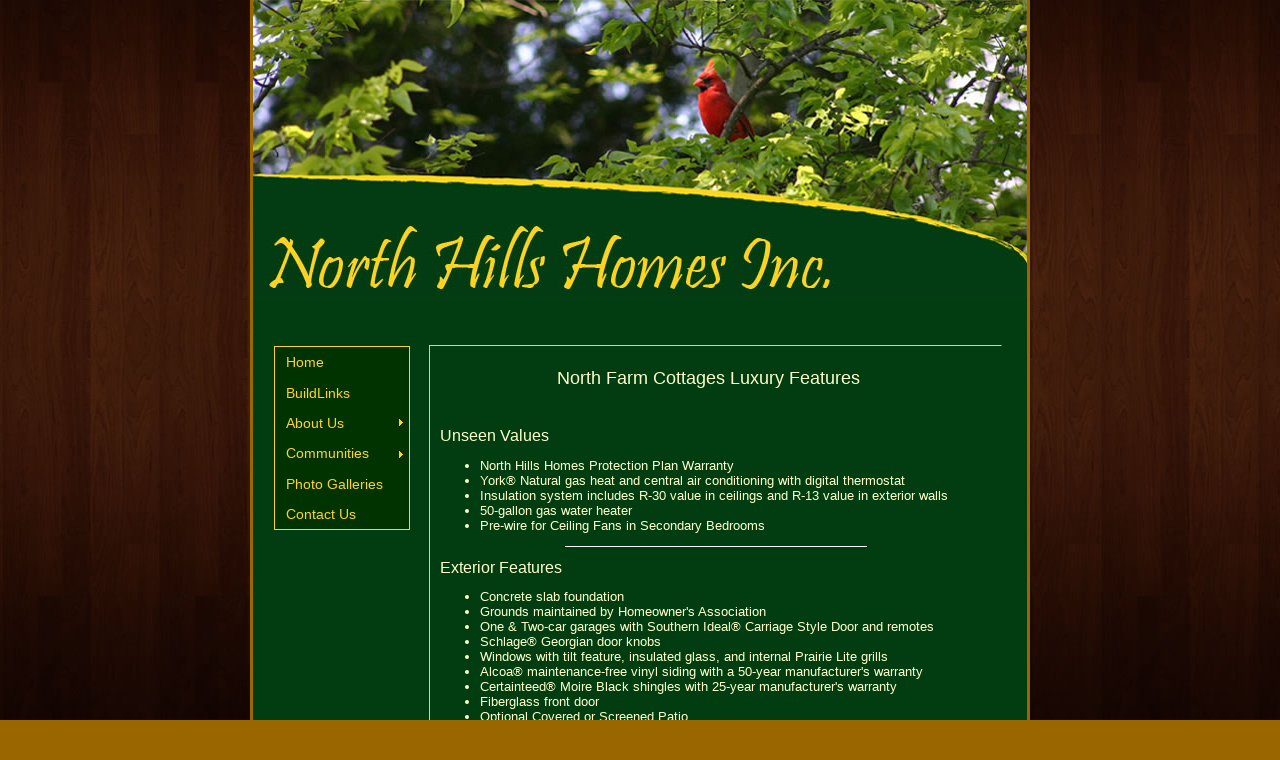

--- FILE ---
content_type: text/html
request_url: https://northhillshomesinc.com/NFCluxury.htm
body_size: 5195
content:
<!DOCTYPE html PUBLIC "-//W3C//DTD XHTML 1.0 Transitional//EN" "http://www.w3.org/TR/xhtml1/DTD/xhtml1-transitional.dtd">
<html xmlns="http://www.w3.org/1999/xhtml"><!-- InstanceBegin template="/Templates/MainNHHTemplate.dwt" codeOutsideHTMLIsLocked="false" -->
<head>
<meta http-equiv="Content-Type" content="text/html; charset=utf-8" />
<!-- InstanceBeginEditable name="doctitle" -->
<title>North Farm Cottages Luxury Features</title>
<!-- InstanceEndEditable -->
<style type="text/css">
<!--
A:link {
	text-decoration: none;
	color: #030;}
A:visited {
	text-decoration: none;
	color: #030;}
A:link {text-decoration: none}
A:hover {
	text-decoration: none;
	color: #063;}
A:active {
	text-decoration: none;
	color: #960;}


a#MP:link {color: #ffd321;}
a#MP:visited {color: #ffd321;}
a#MP:hover {color: #FFF;}
a#MP:active {color: #960;}

a#SB:link {color: #960;}
a#SB:visited {color: #960;}
a#SB:hover {color: #063;}
a#SB:active {color: #960;}

a#email:link {color: #960;}
a#email:visited {color: #960;}
a#email:hover {color: #063;}
a#email:active {color: #960;}

body {
	font: 100% Verdana, Arial, Helvetica, sans-serif;
	background: #960;
	margin: 0; /* it's good practice to zero the margin and padding of the body element to account for differing browser defaults */
	padding: 0;
	text-align: center; /* this centers the container in IE 5* browsers. The text is then set to the left aligned default in the #container selector */
	color: #960;
	margin-left: 0px;
	margin-top: 0px;
	background-image: url(images/woodfadevertbrown2.jpg);
	background-position: center;
	background-repeat: repeat-x;
	background-attachment:fixed;
	padding-bottom: 0px;
}
.oneColFixCtrHdr #container {
	width: 780px;  /* using 20px less than a full 800px width allows for browser chrome and avoids a horizontal scroll bar */
	/*background: #030; /* the auto margins (in conjunction with a width) center the page
*/
	border-top: none;
	text-align: left; /* this overrides the text-align: center on the body element. */
	margin-top: 0;
	margin-right: auto;
	margin-bottom: 0;
	margin-left: auto;
}
.oneColFixCtrHdr #header {
	background: #DDDDDD; 
	
	padding: 0 0 0 0;  /* this padding matches the left alignment of the elements in the divs that appear beneath it. If an image is used in the #header instead of text, you may want to remove the padding. */
}
.oneColFixCtrHdr #header h1 {
	margin: 0; /* zeroing the margin of the last element in the #header div will avoid margin collapse - an unexplainable space between divs. If the div has a border around it, this is not necessary as that also avoids the margin collapse */
	padding: 10px 0; /* using padding instead of margin will allow you to keep the element away from the edges of the div */
}
.oneColFixCtrHdr #mainContent {
	padding: 0; /* remember that padding is the space inside the div box and margin is the space outside the div box */
	background: #013D10;
	border: 3px solid #960;
	border-top: none;
	color: #D6D6D6;
	height: auto;
}
.oneColFixCtrHdr #footer {
	padding: 0 0; /* this padding matches the left alignment of the elements in the divs that appear above it. */
	background-image: url(images/BottomBar.gif);
	background-repeat: no-repeat;
	text-align: center;	/*background:#ccae80;*/
	color: #960;/*	background: #000;*/
}
.oneColFixCtrHdr #footer p {
	margin: 0; /* zeroing the margins of the first element in the footer will avoid the possibility of margin collapse - a space between divs */
	padding: 0; /* padding on this element will create space, just as the the margin would have, without the margin collapse issue */
	/*	background-image: url(../images/BottomBar.gif);
	background-repeat: no-repeat;*/
	text-align: center;
	font-size: small;
	color: #030;
}
#Indents {
	text-indent:30pt;
}
#Sidebar {
	font-size: 18px;
	color: #E9D337;
	border: 1px solid #E9D337;
	margin: 0px;
	height: auto;
	padding-top: 15px;
	padding-right: 5px;
	padding-bottom: 15px;
	padding-left: 10px;
	font-style: italic;
	text-align: center;
	background-image: url(images/SideGradient.gif);
	background-repeat: no-repeat;
	background-position: top;

}
#MainParagraphs {
	font-size: 12px;
	font-family:"Trebuchet MS", Arial, Helvetica, sans-serif;
	border:1px solid;
	border-bottom-color:#013d10;
	border-top-color:#ffd321;
	border-left-color:#ffd321;
	border-right-color:#013d10;
	padding: 10px;
	
	
	
.oneColFixCtrHdr #container #footer p EMAIL 
}
#email {
	color: #960;}
#equalhousing {
	padding-top: 0px;
	padding-right: 15px;
	padding-bottom: 0px;
	padding-left: 0px;
}


-->
</style>
<script src="SpryAssets/SpryMenuBar.js" type="text/javascript"></script>

<style type="text/css">
<!--
body,td,th {
	color: #FFC;
	vertical-align: top;
	font-size: 100%;
}
p {
	font-size: 12px;
	padding-top: 0px;
	padding-right: 15px;
	padding-bottom: 0px;
	padding-left: 0px;
}
#MenuBar {
	padding-top: 10px;
	padding-bottom: 20px;
}
.oneColFixCtrHdr #container #footer font {
	color: #960;
}
.oneColFixCtrHdr #container #footer #CustomerLogin p {
	color: #960;
}
-->
</style>
<!-- InstanceParam name="Title" type="text" value="" -->
<link href="SpryAssets/SpryMenuBarVertical.css" rel="stylesheet" type="text/css" />
</head>

<body class="oneColFixCtrHdr">

<div id="container"><!-- end #header -->
  
  <div id="mainContent">
    <table width="780" cellspacing="0"  cellpadding="0">
      <tr>
        <td height="91"><img src="images/FinalBannerSmallerPristina.jpg" width="774" height="299" /></td>
      </tr>
    </table>
    <table width="780">
      <tr>
        <td width="772" height="20">&nbsp;</td>
      </tr>
    </table>
    <table width="769" cellspacing="20" border="0">
      <tr>
        <td width="139" valign="top"><ul id="MenuBar2" class="MenuBarVertical">
          <li><a href="index.htm">Home</a>            </li>
          <li><a href="buildlinks.htm">BuildLinks</a></li>
          <li><a class="MenuBarItemSubmenu" href="aboutus.htm">About Us</a>
            <ul>
              <li><a href="ourhistory.htm">History</a>                </li>
              <li><a href="ourpeople.htm">Our Team</a></li>
              <li><a href="testimonials.htm">Testimonials</a></li>
              <li><a href="remodel.htm">Remodeling</a></li>
            </ul>
          </li>
          <li><a href="#" class="MenuBarItemSubmenu">Communities</a>
            <ul>
              <li><a href="#" class="MenuBarItemSubmenu">Raleigh</a>
                <ul>
                  <li><a href="Template/KirkwoodPark.htm">Kirkwood Park</a></li>
                </ul>
              </li>
              <li><a href="#" class="MenuBarItemSubmenu">Garner</a>
                <ul>
                  <li><a href="Template/Chadbourne.htm">Chadbourne</a></li>
                </ul>
              </li>
              <li><a href="#" class="MenuBarItemSubmenu">Clayton</a>
                <ul>
                  <li><a href="portofino.htm">Portofino</a></li>
                  <li><a href="Template/NorthFarmCottages.htm">North Farm Cottages</a></li>
                </ul>
              </li>
              <li><a href="#" class="MenuBarItemSubmenu">Apex</a>
                <ul>
                  <li><a href="omv.htm">The Regents at Old Mill Village</a></li>
                </ul>
              </li>
            </ul>
          </li>
          <li><a href="photogalleries.htm">Photo Galleries</a></li>
          <li><a href="contactus.htm">Contact Us</a></li>
        </ul></td>
        <td width="592" valign="top" id="MainParagraphs"><!-- InstanceBeginEditable name="Main Page Content" --><center>
            <p><font face="Trebuchet MS, Arial, Helvetica, sans-serif" size="4">North Farm Cottages Luxury Features</font></p>
            <p>&nbsp;</p>
          </center></p>
          <p><font face="Trebuchet MS, Arial, Helvetica, sans-serif" size="3">Unseen Values</font><font face="Trebuchet MS, Arial, Helvetica, sans-serif" size="2"></font></p>
          <font face="Trebuchet MS, Arial, Helvetica, sans-serif" size="2">
          <UL><LI>North Hills Homes Protection Plan Warranty </LI>
            <LI>York&reg; Natural gas heat and central air conditioning with digital thermostat</LI>
            <LI>Insulation system includes R-30 value in ceilings and R-13 value in exterior walls</LI>
            <LI>50-gallon gas water heater</LI>
          	<LI>Pre-wire for Ceiling Fans in Secondary Bedrooms</LI></UL></font>
          <hr width="300" size="1" color="#FFFFFF" noshade/>
          <p><font face="Trebuchet MS, Arial, Helvetica, sans-serif" size="3">Exterior Features</font>
          <font face="Trebuchet MS, Arial, Helvetica, sans-serif" size="2">
          <UL>
          <LI>Concrete slab foundation</LI>
            <LI>Grounds maintained by Homeowner's Association</LI>
            <LI>One &amp; Two-car garages with Southern Ideal&reg; Carriage Style Door and remotes</LI>
            <LI>Schlage&reg; Georgian door knobs</LI>
            <LI>Windows with tilt feature, insulated glass, and internal Prairie Lite grills</LI>
            <LI>Alcoa&reg; maintenance-free vinyl siding with a 50-year manufacturer's warranty</LI>
            <LI>Certainteed&reg; Moire Black shingles with 25-year manufacturer's warranty</LI>
            <LI>Fiberglass front door</LI>
            <LI>Optional Covered or Screened Patio</LI></UL></font>
          <hr width="300" size="1" color="#FFFFFF" noshade/>
          <p><font face="Trebuchet MS, Arial, Helvetica, sans-serif" size="3">Interior Features</font></p>
          
          <UL>
          <LI><font size="2" face="Trebuchet MS, Arial, Helvetica, sans-serif">Bruce&reg; Hardwood Flooring in Foyer</font></LI>
            <LI><font size="2" face="Trebuchet MS, Arial, Helvetica, sans-serif">Smooth ceilings with Cathedral ceiling in Family Room (optional in Master)</font></LI>
            <LI><font size="2" face="Trebuchet MS, Arial, Helvetica, sans-serif">Quality Shaw&reg; Plush Twist carpet</font></LI>
            <LI><font size="2" face="Trebuchet MS, Arial, Helvetica, sans-serif">Designer lighting packages</font></LI>
            <LI><font size="2" face="Trebuchet MS, Arial, Helvetica, sans-serif">Sherwin Williams&reg; Paint</font></LI>
            <LI><font size="2" face="Trebuchet MS, Arial, Helvetica, sans-serif">Pull-down attic stairs</font></LI>
            <LI><font size="2" face="Trebuchet MS, Arial, Helvetica, sans-serif">Chair rail and crown molding in Dining Room</font></LI>
            <LI><font size="2" face="Trebuchet MS, Arial, Helvetica, sans-serif">Elegant six panel interior doors</font></LI>
            <LI><font size="2" face="Trebuchet MS, Arial, Helvetica, sans-serif">Single-lite &quot;French&quot; door to patio</font></LI>
            <LI><font size="2" face="Trebuchet MS, Arial, Helvetica, sans-serif">Schlage&reg; Satin Nickel interior locks</font></LI>
            <LI><font size="2" face="Trebuchet MS, Arial, Helvetica, sans-serif">Kathy Ireland&reg; Faux Wood Blinds provided on front first-floor windows</font></LI>
            </UL>
          <hr width="300" size="1" color="#FFFFFF" noshade/>
          <p><font face="Trebuchet MS, Arial, Helvetica, sans-serif" size="3">Kitchen &amp; Laundry</font></p>
          <font face="Trebuchet MS, Arial, Helvetica, sans-serif" size="2">
          <UL>
          <LI>General Electric&reg; appliances, including self-cleaning electric oven with smooth cook top, microwave, dishwasher, and garbage disposal</LI>
            <LI>Elkay&reg; double-bowl, stainless steel sink</LI>
            <LI>Price Pfister&reg; polished chrome faucet with sprayer</LI>
            <LI>Wilsonart&reg; laminate countertops</LI>
            <LI>Wellborn&reg; Hampton Square Maple raised panel cabinetry</LI>
            <LI>Armstrong&reg; Vinyl Flooring and ventilated shelving in Laundry</LI>
            </UL></font>
          <hr width="300" size="1" color="#FFFFFF" noshade/>
          <p><font face="Trebuchet MS, Arial, Helvetica, sans-serif" size="3">Bath</font></p>
          <font face="Trebuchet MS, Arial, Helvetica, sans-serif" size="2">
          <UL>
          <LI>Carolina Classic&reg; fiberglass garden tub/shower in Master Bath (shower-only available)</LI>
            <LI>Majestic&reg; Marquee Cultured Marble vanity countertops </LI>
            <LI>Wellborn&reg; Raised-panel 35-inch vanities </LI>
            <LI>Cabinets identical to those in kitchen</LI>
            <LI>Gerber&reg; elongated toilets</LI>
            <LI>Price Pfister* polished chrome fixtures</LI>
            </UL></font>
            <!-- #BeginLibraryItem "/Library/Back Button.lbi" -->
<center>
<INPUT TYPE=button VALUE="Go Back" onclick=window.history.back()></center><!-- #EndLibraryItem --></FORM></p>
        <!-- InstanceEndEditable --> </td>
      </tr>
    </table>
    <td height="60">
    <p ><img src="images/EqualHousing1.gif" name="equal" width="150" height="50" hspace="50" vspace="0" id="equal" /> </p>
    </td>
  </div>
  <div id="footer">
    <p><a href="https://northhillshomesinc.com/index.htm">Home</a> | <a href="http://northillshomesinc.com/buildlinks.htm">BuildLinks</a> | <a href="https://northhillshomesinc.com/aboutus.htm">About Us</a> | <a href="https://northhillshomesinc.com/locator.htm">Communities</a> | <a href="https://northhillshomesinc.com/photogalleries.htm">Photo Galleries</a> |<a href="https://northhillshomesinc.com/contactus.htm"> Contact Us</a></p>
<p>&nbsp;</p>

<form action="https://builder.buildlinks.net/secure/welcome.do" method="post" name="CustomerLogin" target="_top" id="CustomerLogin">
    <div align="left">
  <INPUT TYPE="HIDDEN" NAME="j_external_login" VALUE="true">
  </div>
  <p>
    <span class="MenuBarActive">
    <label>User Name
      <input name="j_username" type="text" id="j_username" maxlength="20"/>
    </label>
    &nbsp;
    &nbsp;
    <label> Password
      <input name="j_password" type="password" maxlength="20" />
    </label> 
    &nbsp;
    &nbsp;
    &nbsp;
      <input type="submit" name="LogIn" id="LogIn" value="Log In" />
      <a href="https://northhillshomesinc.com/buildlinks.htm" id="email">What is this?</a></span></p>
   	 	<span class="MenuBarActive">
	  <input type="hidden" name="actionType" id="actionType"  value="login"> 
	  <input type="hidden" name="mode" value="1">
        </span>
</form>




	
  <span class="MenuBarActive">
  <script type="text/javascript">
function QueryString(key){
	var value = null;
	for (var i=0;i<QueryString.keys.length;i++){
		if (QueryString.keys[i]==key){
			value = QueryString.values[i];
			break;
		}
	}
	return value;
}
function checkForError(){
	var query = window.location.search.substring(1);
	var pairs = query.split("&");	
	for (var i=0;i<pairs.length;i++){
		var pos = pairs[i].indexOf('=');
		if (pos >= 0){
			var argname = pairs[i].substring(0,pos);
			var value = pairs[i].substring(pos+1);
			if((argname == 'isError')&&(value == '1')){			
				document.getElementById("error").innerHTML = "<b>Login Failed! Please Try Again.</b>";
			}
		}
	}
	
}
checkForError();
  </script>

  </span>
  <p>&nbsp;</p>
	<p class="MenuBarActive"><font color="#960">550 Old Mill Village Drive, Apex, NC &#8226; 27502 	    (919) 422-8448</font></p>
    <p class="MenuBarActive"><a href="/cdn-cgi/l/email-protection#335a5d555c735d5c41475b5b5a5f5f405b5c5e56405a5d501d505c5e" id="email"><span class="__cf_email__" data-cfemail="d2bbbcb4bd92bcbda0a6bababbbebea1babdbfb7a1bbbcb1fcb1bdbf">[email&#160;protected]</span></a></p>
    <p>&nbsp;</p>
    
   
  <!-- end #footer --></div>
<!-- end #container --></div>
<script data-cfasync="false" src="/cdn-cgi/scripts/5c5dd728/cloudflare-static/email-decode.min.js"></script><script type="text/javascript">
<!--
var MenuBar2 = new Spry.Widget.MenuBar("MenuBar2", {imgRight:"../SpryAssets/SpryMenuBarRightHover.gif"});
//-->
</script>
<script defer src="https://static.cloudflareinsights.com/beacon.min.js/vcd15cbe7772f49c399c6a5babf22c1241717689176015" integrity="sha512-ZpsOmlRQV6y907TI0dKBHq9Md29nnaEIPlkf84rnaERnq6zvWvPUqr2ft8M1aS28oN72PdrCzSjY4U6VaAw1EQ==" data-cf-beacon='{"version":"2024.11.0","token":"6cf4b3bd4c414b7dbb34eb027593b650","r":1,"server_timing":{"name":{"cfCacheStatus":true,"cfEdge":true,"cfExtPri":true,"cfL4":true,"cfOrigin":true,"cfSpeedBrain":true},"location_startswith":null}}' crossorigin="anonymous"></script>
</body>
<script type="text/javascript">
var gaJsHost = (("https:" == document.location.protocol) ? "https://ssl." : "http://www.");
document.write(unescape("%3Cscript src='" + gaJsHost + "google-analytics.com/ga.js' type='text/javascript'%3E%3C/script%3E"));
</script>
<script type="text/javascript">
try{
var pageTracker = _gat._getTracker("UA-3350668-1");
pageTracker._trackPageview();
} catch(err) {}</script>
<!-- InstanceEnd --></html>
